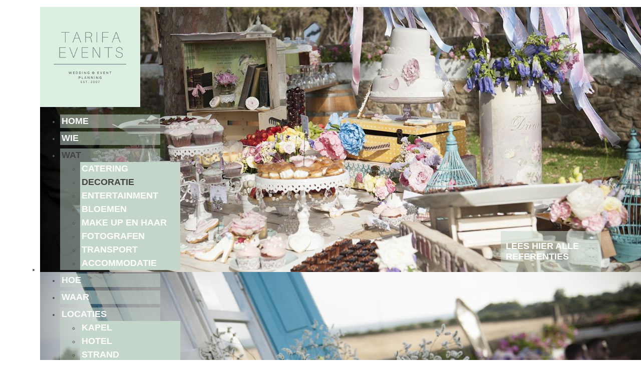

--- FILE ---
content_type: text/html; charset=utf-8
request_url: https://www.tarifa-events.com/nl/wat/decoratie
body_size: 4447
content:
<!DOCTYPE html PUBLIC "-//W3C//DTD XHTML 1.0 Transitional//EN" "http://www.w3.org/TR/xhtml1/DTD/xhtml1-transitional.dtd">
<html xmlns="http://www.w3.org/1999/xhtml" xml:lang="nl-nl" lang="nl-nl">
    <head>
        <meta name="viewport" content="width=device-width, initial-scale=1">
		<base href="https://www.tarifa-events.com/nl/wat/decoratie" />
	<meta http-equiv="content-type" content="text/html; charset=utf-8" />
	<meta name="keywords" content="wedding wedding in tarifa wedding in spain weddings in tarifa mediterenean wedding wedding in gibraltar tarifa weddings tarifa events marry abroad events in tarifa activities in tarifa celebrations tarifa wedding in andalucia getting married in tarifa honeymoon in spain spain wedding spanish wedding tarifa wedding services wedding services cortijo cortijo tarifa" />
	<meta name="author" content="Ventura Ramos" />
	<meta name="generator" content="Joomla! - Open Source Content Management" />
	<title>Decoratievoor uw bruiloftof evenement in diverse verrassende stijlen</title>
	<link href="/templates/tarifa2/favicon.ico" rel="shortcut icon" type="image/vnd.microsoft.icon" />
	<link href="/plugins/system/jce/css/content.css?aa754b1f19c7df490be4b958cf085e7c" rel="stylesheet" type="text/css" />
	<link href="/media/mod_languages/css/template.css?7ae926e1bee6c21639ab2dd188b2e1fc" rel="stylesheet" type="text/css" />
	<link href="/modules/mod_djimageslider/themes/default/css/djimageslider.css" rel="stylesheet" type="text/css" />
	<link href="/modules/mod_ariextmenu/mod_ariextmenu/js/css/menu.min.css" rel="stylesheet" type="text/css" />
	<link href="/modules/mod_ariextmenu/mod_ariextmenu/js/css/menu.fix.css" rel="stylesheet" type="text/css" />
	<style type="text/css">
UL#ariext111 LI A{font-size:18px;font-weight:bold;text-transform:uppercase;text-align:left;}UL#ariext111 LI A{background:#a3bd30 none;}UL#ariext111 LI A{color:#ffffff;}UL#ariext111 LI A:hover,UL#ariext111 LI A:focus,UL#ariext111 LI A.ux-menu-link-hover{background:#a3bd30 none;}UL#ariext111 LI A:hover,UL#ariext111 LI A:focus,UL#ariext111 LI A.ux-menu-link-hover{color:#000000;}UL#ariext111 LI A.current{color:#000000;}
	</style>
	<script src="//connect.facebook.net/en_US/all.js#xfbml=1" type="text/javascript"></script>
	<script src="/media/jui/js/jquery.min.js?7ae926e1bee6c21639ab2dd188b2e1fc" type="text/javascript"></script>
	<script src="/media/jui/js/jquery-migrate.min.js?7ae926e1bee6c21639ab2dd188b2e1fc" type="text/javascript"></script>
	<script src="/media/djextensions/jquery-easing/jquery.easing.min.js" type="text/javascript"></script>
	<script src="/modules/mod_djimageslider/assets/js/slider.js?v=4.2" type="text/javascript"></script>
	<script src="/modules/mod_ariextmenu/mod_ariextmenu/js/ext-core.js" type="text/javascript"></script>
	<script src="/modules/mod_ariextmenu/mod_ariextmenu/js/menu.min.js" type="text/javascript"></script>
	<script type="text/javascript">
;(function() { var _menuInit = function() { new Ext.ux.Menu("ariext111", {"direction":"vertical","autoWidth":false,"transitionDuration":0.2}); Ext.get("ariext111").select(".ux-menu-sub").removeClass("ux-menu-init-hidden"); }; if (!Ext.isIE || typeof(MooTools) == "undefined" || typeof(MooTools.More) == "undefined") Ext.onReady(_menuInit); else window.addEvent("domready", _menuInit); })();
	</script>
	<meta property="og:description" content=""/>
<meta property="og:image" content="https://www.tarifa-events.com/plugins/content/fb_tw_plus1/linkcmp.png"/>
<meta property="og:url" content="https://www.tarifa-events.com/nl/wat/decoratie"/>
<meta property="og:title" content="Decoratie"/>
<meta name="my:fb" content="on"/>
<meta name="my:tw" content="on"/>
	<!--[if IE]><link rel="stylesheet" type="text/css" href="/modules/mod_ariextmenu/mod_ariextmenu/js/css/menu.ie.min.css" /><![endif]-->
	<!--[if lt IE 8]><script type="text/javascript" src="/modules/mod_ariextmenu/mod_ariextmenu/js/fix.js"></script><![endif]-->
	<meta property="og:locale" content="en_US"/>
<meta property="og:site_name" content=""/>

		        <link href="/templates/system/css/system.css" rel="stylesheet" type="text/css" />
        <link href="/templates/system/css/general.css" rel="stylesheet" type="text/css" />
        <link href="/templates/tarifa2/css/template.css" rel="stylesheet" type="text/css" />
        <link href="/templates/tarifa2/css/overrides.css" rel="stylesheet" type="text/css" />
		<link href="/templates/tarifa2/css/responsive.css" rel="stylesheet" type="text/css" />
        <link href='http://fonts.googleapis.com/css?family=Oxygen:400,700' rel='stylesheet' type='text/css' />
    <style type="text/css"> @media print { body { display:none } } </style>

<script type="text/javascript">
$(document).ready(function() {
	$(window).keydown(function(e){
		if(e.keyCode == 44){
			e.preventDefault();
		}
	});
	$(window).focus(function() {
		$("body").show();
	}).blur(function() {
		$("body").hide();
	});
}); 
</script>

<script type="text/javascript">
	function clickExplorer() {
		if( document.all ) {
			//alert('Stop copying the copyrighted material!');
		}
		return false;
	}
	function clickOther(e) {
		if( document.layers || ( document.getElementById && !document.all ) ) {
			if ( e.which == 2 || e.which == 3 ) {
				//alert('Stop copying the copyrighted material!');
				return false;
			}
		}
	}
	if( document.layers ) {
		document.captureEvents( Event.MOUSEDOWN );
		document.onmousedown=clickOther;
	}
	else {
		document.onmouseup = clickOther;
		document.oncontextmenu = clickExplorer;
	}
</script>
</head>
    <body>
        <div id="wrapper" class="white">
            <div id="header">
                <div id="head-left">
                    <div id="logo"><a href="/"><img alt="Tarifa Events" class="responsive" src="/templates/tarifa2/images/tarifa_events-logo_white.jpg" /></a></div>
                    <div id="menu">
                        		<div class="moduletable">
						
<div id="ariext111_container" class="ux-menu-container ux-menu-clearfix">

	<ul id="ariext111" class="ux-menu ux-menu-vertical">
					<li class="ux-menu-item-main ux-menu-item-level-0 ux-menu-item177 ux-menu-item-parent-pos0">
				<a href="/" class=" ux-menu-link-level-0 ux-menu-link-first" title="">
					Home									</a>
						</li>
					<li class="ux-menu-item-main ux-menu-item-level-0 ux-menu-item185 ux-menu-item-parent-pos1">
				<a href="/nl/wie" class=" ux-menu-link-level-0" title="">
					Wie									</a>
						</li>
					<li class="ux-menu-item-main ux-menu-item-level-0 ux-menu-item-parent ux-menu-item186 ux-menu-item-parent-pos2 current">
				<a href="/nl/wat" class=" ux-menu-link-level-0 current ux-menu-link-parent" title="">
					Wat										<span class="ux-menu-arrow"></span>
									</a>
			
	<ul class="ux-menu-sub ux-menu-init-hidden">
					<li class=" ux-menu-item-level-1 ux-menu-item207">
				<a href="/nl/wat/catering" class=" ux-menu-link-level-1" title="">
					Catering									</a>
						</li>
					<li class=" ux-menu-item-level-1 ux-menu-item208 current">
				<a href="/nl/wat/decoratie" class=" ux-menu-link-level-1 current" title="">
					Decoratie									</a>
						</li>
					<li class=" ux-menu-item-level-1 ux-menu-item209">
				<a href="/nl/wat/entertainment" class=" ux-menu-link-level-1" title="">
					Entertainment									</a>
						</li>
					<li class=" ux-menu-item-level-1 ux-menu-item210">
				<a href="/nl/wat/bloemen" class=" ux-menu-link-level-1" title="">
					Bloemen									</a>
						</li>
					<li class=" ux-menu-item-level-1 ux-menu-item212">
				<a href="/nl/wat/make-up-en-haar" class=" ux-menu-link-level-1" title="">
					Make up en haar									</a>
						</li>
					<li class=" ux-menu-item-level-1 ux-menu-item211">
				<a href="/nl/wat/fotografen" class=" ux-menu-link-level-1" title="">
					Fotografen									</a>
						</li>
					<li class=" ux-menu-item-level-1 ux-menu-item213">
				<a href="/nl/wat/transport" class=" ux-menu-link-level-1" title="">
					Transport									</a>
						</li>
					<li class=" ux-menu-item-level-1 ux-menu-item214">
				<a href="/nl/wat/accommodatie" class=" ux-menu-link-level-1" title="">
					Accommodatie									</a>
						</li>
			</ul>
			</li>
					<li class="ux-menu-item-main ux-menu-item-level-0 ux-menu-item188 ux-menu-item-parent-pos3">
				<a href="/nl/hoe" class=" ux-menu-link-level-0" title="">
					Hoe									</a>
						</li>
					<li class="ux-menu-item-main ux-menu-item-level-0 ux-menu-item187 ux-menu-item-parent-pos4">
				<a href="/nl/waar" class=" ux-menu-link-level-0" title="">
					Waar									</a>
						</li>
					<li class="ux-menu-item-main ux-menu-item-level-0 ux-menu-item-parent ux-menu-item189 ux-menu-item-parent-pos5">
				<a href="/nl/locaties" class=" ux-menu-link-level-0 ux-menu-link-parent" title="">
					Locaties										<span class="ux-menu-arrow"></span>
									</a>
			
	<ul class="ux-menu-sub ux-menu-init-hidden">
					<li class=" ux-menu-item-level-1 ux-menu-item243">
				<a href="/nl/locaties/kapel" class=" ux-menu-link-level-1" title="">
					Kapel									</a>
						</li>
					<li class=" ux-menu-item-level-1 ux-menu-item245">
				<a href="/nl/locaties/hotel" class=" ux-menu-link-level-1" title="">
					Hotel									</a>
						</li>
					<li class=" ux-menu-item-level-1 ux-menu-item246">
				<a href="/nl/locaties/strand" class=" ux-menu-link-level-1" title="">
					Strand									</a>
						</li>
					<li class=" ux-menu-item-level-1 ux-menu-item247">
				<a href="/nl/locaties/garden" class=" ux-menu-link-level-1" title="">
					Garden									</a>
						</li>
					<li class=" ux-menu-item-level-1 ux-menu-item290">
				<a href="/nl/locaties/villa" class=" ux-menu-link-level-1" title="">
					Villa									</a>
						</li>
			</ul>
			</li>
					<li class="ux-menu-item-main ux-menu-item-level-0 ux-menu-item242 ux-menu-item-parent-pos6">
				<a href="/nl/gallery" class=" ux-menu-link-level-0 ux-menu-link-last" title="">
					Gallery									</a>
						</li>
			</ul>
</div>		</div>
	
                    </div>
                </div>
                <div id="head-side">
                    		<div class="moduletable">
						

<div class="custom"  >
	<p style="margin: 0;"><a href="/nl/testimonials" class="testimonios" style="padding: 20px 10px;">Lees hier alle referenties</a></p></div>
		</div>
	
                </div>
                <div id="slider">
                    		<div class="moduletable">
						

<div style="border: 0px !important;">
    <div id="djslider-loader135" class="djslider-loader djslider-loader-default" data-animation='{"auto":"1","looponce":0,"transition":"easeInOutSine","css3transition":"","duration":400,"delay":3400}' data-djslider='{"id":"135","slider_type":"2","slide_size":"1200","visible_slides":1,"direction":"left","show_buttons":"0","show_arrows":"0","preload":"800","css3":0}' tabindex="0">
        <div id="djslider135" class="djslider djslider-default" style="height: 530px; width: 1200px; max-width: 1200px !important;">
            <div id="slider-container135" class="slider-container" >
                <ul id="slider135" class="djslider-in">
                                            <li style="margin: 0 0px 0px 0 !important; height: 530px; width: 1200px;">
                                                                                            <img class="dj-image" src="/images/sliders/decoration/0080.jpg" alt="08"  style="width: 100%; height: auto;"/>
                                                                                        
                        </li>
                                            <li style="margin: 0 0px 0px 0 !important; height: 530px; width: 1200px;">
                                                                                            <img class="dj-image" src="/images/sliders/decoration/0090.jpg" alt="09"  style="width: 100%; height: auto;"/>
                                                                                        
                        </li>
                                            <li style="margin: 0 0px 0px 0 !important; height: 530px; width: 1200px;">
                                                                                            <img class="dj-image" src="/images/sliders/decoration/0100.jpg" alt="10"  style="width: 100%; height: auto;"/>
                                                                                        
                        </li>
                                            <li style="margin: 0 0px 0px 0 !important; height: 530px; width: 1200px;">
                                                                                            <img class="dj-image" src="/images/sliders/decoration/0110.jpg" alt="11"  style="width: 100%; height: auto;"/>
                                                                                        
                        </li>
                                            <li style="margin: 0 0px 0px 0 !important; height: 530px; width: 1200px;">
                                                                                            <img class="dj-image" src="/images/sliders/decoration/0120.jpg" alt="12"  style="width: 100%; height: auto;"/>
                                                                                        
                        </li>
                                            <li style="margin: 0 0px 0px 0 !important; height: 530px; width: 1200px;">
                                                                                            <img class="dj-image" src="/images/sliders/decoration/0130.jpg" alt="13"  style="width: 100%; height: auto;"/>
                                                                                        
                        </li>
                                            <li style="margin: 0 0px 0px 0 !important; height: 530px; width: 1200px;">
                                                                                            <img class="dj-image" src="/images/sliders/decoration/0140.jpg" alt="14"  style="width: 100%; height: auto;"/>
                                                                                        
                        </li>
                                            <li style="margin: 0 0px 0px 0 !important; height: 530px; width: 1200px;">
                                                                                            <img class="dj-image" src="/images/sliders/decoration/DECO1.jpg" alt="Deco 1"  style="width: 100%; height: auto;"/>
                                                                                        
                        </li>
                                            <li style="margin: 0 0px 0px 0 !important; height: 530px; width: 1200px;">
                                                                                            <img class="dj-image" src="/images/sliders/decoration/DECO2.jpg" alt="Deco 2"  style="width: 100%; height: auto;"/>
                                                                                        
                        </li>
                                    </ul>
            </div>
                                </div>
    </div>
</div>
<div class="djslider-end" style="clear: both" tabindex="0"></div>		</div>
	
                </div>
            </div>
            <div id="wrapper2">
                <div id="content">
                    <div id="aux"></div>
					<div class="item-page">

	<h2>
			Decoratie		</h2>








<p>De decoratie van uw bruiloft is een van de leuke onderdelen welke begint met het vaststellen van een thema voor uw bruiloft. We gaan samen creatief aan de slag om te kijken welke kleur en stijl het beste bij u past. Hierbij betrekken wij specialisten op het gebied van decoratie die u, op basis van de nodige ervaring, kunnen helpen de juiste keuze te maken.</p>
<p>Zo kunnen we bijvoorbeeld chill out stijl bruiloften decoreren in elke kleur, denk bijvoorbeeld aan de witte Ibiza stijl bruiloft.Onze leverancier decoreert sinds 20 jaar wereldwijd evenementen en past kleuren en stijlen aan uw wensen aan en volgt de laatste trends op het gebied van decoratie.</p>
<p>Ook onze Vintage stijl designer Rebeca creëert een volledige make over van een locatie. Een simpele tuin wordt een Engelse Thee tuin, een Spaanse patio wordt getransformeerd tot een binnenhof in Vintage Stijl. Laat ook hier de foto's voor zichzelf spreken.</p> 
	
</div>

					<div id="aux2"></div>
                </div>
                <div id="side">
                    		<div class="moduletable">
						<div class="mod-languages">

	<ul class="lang-inline" dir="ltr">
						<li>
			<a href="/en/what/decoration">
							EN						</a>
			</li>
								<li>
			<a href="/es/que/decoracion">
							ES						</a>
			</li>
								<li>
			<a href="/de/was/dekoration">
							DE						</a>
			</li>
											<li class="lang-active">
			<a href="https://www.tarifa-events.com/nl/wat/decoratie">
							NL						</a>
			</li>
				</ul>

</div>
		</div>
			<div class="moduletable">
							<h3>Contact</h3>
						

<div class="custom"  >
	<h3>Jolanda Thomas</h3>
<p>(+34) 637 806 281<br /><span id="cloak351c87dcff710ac7d7c54cc860aea100">Dit e-mailadres wordt beveiligd tegen spambots. JavaScript dient ingeschakeld te zijn om het te bekijken.</span><script type='text/javascript'>
				document.getElementById('cloak351c87dcff710ac7d7c54cc860aea100').innerHTML = '';
				var prefix = '&#109;a' + 'i&#108;' + '&#116;o';
				var path = 'hr' + 'ef' + '=';
				var addy351c87dcff710ac7d7c54cc860aea100 = '&#105;nf&#111;' + '&#64;';
				addy351c87dcff710ac7d7c54cc860aea100 = addy351c87dcff710ac7d7c54cc860aea100 + 't&#97;r&#105;f&#97;-&#101;v&#101;nts' + '&#46;' + 'c&#111;m';
				var addy_text351c87dcff710ac7d7c54cc860aea100 = '&#105;nf&#111;' + '&#64;' + 't&#97;r&#105;f&#97;-&#101;v&#101;nts' + '&#46;' + 'c&#111;m';document.getElementById('cloak351c87dcff710ac7d7c54cc860aea100').innerHTML += '<a ' + path + '\'' + prefix + ':' + addy351c87dcff710ac7d7c54cc860aea100 + '\'>'+addy_text351c87dcff710ac7d7c54cc860aea100+'<\/a>';
		</script></p></div>
		</div>
			<div class="moduletable">
							<h3>Social</h3>
						

<div class="custom"  >
	<p style="text-align: center;"><a href="https://www.facebook.com/pages/Wedding-in-Tarifa-by-Tarifa-Events/174608305954626" target="_blank" rel="noopener" title="Facebook"><img src="/images/contenidos/facebook.png" alt="Facebook" /></a> <a href="https://www.instagram.com/tarifaevents/?hl=en" target="_blank" rel="noopener"><img src="/images/contenidos/ig.png" alt="Instagram" /></a> <a href="http://www.pinterest.com/weddingintarifa/" target="_blank" rel="noopener"><img src="/images/contenidos/pinterest.png" alt="Pinterest" /></a>&nbsp;<a href="mailto:info@tarifa-events.com" target="_blank"><img src="/images/contenidos/mail.png" alt="mail" /></a></p>
<p style="text-align: center;">&nbsp;</p></div>
		</div>
			<div class="moduletable">
						

<div class="custom"  >
	<p><a href="https://www.instagram.com/tarifaevents/" target="_blank" rel="noopener"><img style="width: 80%; display: block; margin-left: auto; margin-right: auto;" src="/images/ig-letras.jpg" alt="ig letras" /></a></p></div>
		</div>
	
                </div>
            </div>
            <div id="footer">
                		<div class="moduletable">
						

<div class="custom"  >
	<p style="float: right;">Diseño: <a href="https://www.facebook.com/miriambidondografica" target="_blank">Miriam Bidondo</a></p></div>
		</div>
			<div class="moduletable">
						

<div class="custom"  >
	<p>© 2021 Tarifa Events</p></div>
		</div>
	
            </div>
        </div>
    
<script type="text/javascript">
	if (top!==self) {
		top.location=location;
	}
</script>
</body>
</html>


--- FILE ---
content_type: text/css
request_url: https://www.tarifa-events.com/templates/tarifa2/css/template.css
body_size: 986
content:
/* 
    Document   : template
    Created on : 28-oct-2013, 14:59:15
    Author     : Bender
    Description:
        Purpose of the stylesheet follows.
*/

body { 
    font-family: 'Oxygen', sans-serif;
    font-size: 90%;
    margin: 0;
  color: #555;
    /*background-color: #f6f8ea;
    background-image: url(../images/fondo.png);
    background-repeat: repeat-x;*/
}
a {
    text-decoration: none;
    color: rgb(196,213,201);
}
a img {
    border: none;
}
#wrapper {
    max-width: 1200px;
    width: 95%;
    margin: 0 auto;
}
#wrapper2 {
    padding: 0 3.3333333333%; /* 40/1200 */
    overflow: hidden;
}
#header {
    max-height: 530px;
    /*height: 44.166666667%; /* 500/1200 */
    
    position: relative;
}
#logo {
    min-width: 140px;
}
#head-left {
    
  width: 16.666666667%; /* 200/1200 */
    position: absolute;
    z-index: 1000;
    top: 0;
    left: 3.3333333333%; /* 40/1200 */
}
#slider {
    /*position:absolute;
    top: 0;
    z-index: 0;*/
}
.responsive, .item-image img {
    width: 100%;
    height: auto;
}
#menu {
    /*width: 16.666666667%; /* 200/1200 */
    /*float: left;*/
    margin: 7px 0 0 0;
}
#head-side {
    min-width: 140px;
  position: absolute;
    z-index: 1000;
    width: 16.666666667%; /* 200/1200 */
    bottom: 0;
    right: 3.3333333333%; /* 40/1200 */
}
.green .moduletableblog {
    background-color: rgb(196,213,201);   
}
.white .moduletableblog {
  background-color: rgba(196,213,201,0.5);
}
.moduletable_menu {
    width: 100%;
}
.menu {
    padding: 0;
    width: 100%;
    list-style: none;
    margin: 0;
}
.menu li {
    background-color: rgba(119, 135, 125, 0.5);
    margin: 0 0 5% 0;
    
}
.menu a {
    font-size: 125%;
    display: block;
    text-decoration: none;
    color: #fff;
    padding: 6px;
    font-weight: bold;
    text-transform: uppercase;  
}
.menu ul {
  list-style: none;
}
.menu a:hover {
    color: #000;
}
.menu .current a {
    color: #000;
}
#aux {
    overflow: hidden;
}

#content {
    width: 78.57142857%; /* 880/1120 */
    float:left;
}
#side {
    width: 17.85714286%; /* 200/1120 */
    float: right;
}
.moduletable.borde-grueso {
    border-bottom: 50px solid rgb(196,213,201);
}
.moduletable>h3 {
    color: rgb(196,213,201);
    padding-left: 5px;
    border-left: 15px solid rgb(196,213,201);
    border-bottom: 2px solid rgb(196,213,201);
    line-height: 32px;
    margin: 20px 0;
}
#footer {
    font-family: Arial, Helvetica, sans-serif;
    clear: both;
    margin-top: 10px;
    border-top: 2px solid rgb(196,213,201);
    font-size: 10px;
}
#content h2 {
    color: rgb(196,213,201);
    padding-left: 5px;
    border-left: 15px solid rgb(196,213,201);
    border-bottom: 2px solid rgb(196,213,201);
    font-size: 160%;
    line-height: 32px;
    margin: 20px 0;
  clear:both;
}
.mod-languages.derecha {
    margin-top: 10px;
    float: right;
}

.moduletable.testimonios {
  margin-top: 20px;
}
.item-separator {
  clear: both;
}
.pagination {
  font-size: 10px;
}
.pagination .counter {
  float: right;
}
.pagination ul {
  margin: 0;
  padding: 0;
  list-style: none;
}
.pagination li {
  float: left;
  margin-right: 7px;
}
a.testimonios {
  font-size: 18px;
  text-transform: uppercase;
  font-weight: bold;
  background-color: rgba(196,213,201, 0.5);
  color: #fff;
  line-height: 21px;
  padding: 3px;
  display: block;
}
.green a.testimonios {
  background-color:rgba(196,213,201,0.5);
}
.readmore {
  margin-bottom: 40px;
}
.readmore a.btn {
  background-color: rgba(196,213,201, 0.5);
  display: inline-block;
  padding: 5px;
  color: #777;
  font-size: 12px;
  border-radius: 1px;
  border: 1px solid #aaa;
}
.slogan {
  position: absolute;
  top: 40%;
  right: 0;
  padding: 10px;
  color: white;
  background-color: rgba(196,213,201,0.5);
  text-transform: uppercase;
  font-weight: bold;
  font-size: 1.7em;
}


--- FILE ---
content_type: text/css
request_url: https://www.tarifa-events.com/templates/tarifa2/css/overrides.css
body_size: 664
content:
/* 
    Document   : overrides
    Created on : 30-oct-2013, 12:38:16
    Author     : Bender
    Description:
        Purpose of the stylesheet follows.
*/
.bt-cs {
  border-bottom: 2px solid;
  border-bottom-color: rgb(196,213,201);
}
.bt-cs .bt-row {
  padding: 0;
  margin-top: 20px;
  padding-bottom: 20px;
}
.bt-inner {
    text-align: center;
}
.bt-inner .bt-introtext, .bt-inner .readmore {
    text-align: justify;
  font-size: 12px;
}
.bt-title { 
  text-align: left !important;  
  text-transform: none !important;
    font-size: 120%;
    display: block !important;
    color: rgb(196,213,201) !important;
    padding-left: 5px;
    border-left: 15px solid rgb(196,213,201);
    border-bottom: 2px solid rgb(196,213,201);
    line-height: 32px !important;
    margin: 0;
}
.bt-cs .bt-inner {
  padding: 0 15px 0 15px !important;
}
.bt-cs .bt-inner img {
    border: none;
    outline: 1px solid #A2BD30;
}
.readmore a {
    color: #aaa;
}

/* Ari Ext Menu */
.ux-menu {
    overflow: visible;
    width: 100%;
}
.ux-menu a {
    border: none !important;
    padding: 3px !important;
    display: block;
    line-height: 21px;
    background: transparent !important;
}
#menu .ux-menu a.current {
  color: #444;
}
#menu .ux-menu a:hover {
  color: #444;
}
.ux-menu li {
    float: none;
    margin: 0 0 7px 0;
}
.green .ux-menu li {
  background-color: rgb(196,213,201) !important;
    background-color: rgba(196,213,201, 0.5) !important;
}
.white .ux-menu li {
  background-color: rgb(196,213,201) !important;
    background-color: rgba(196,213,201, 0.5) !important;
}
.ux-menu.ux-menu-vertical .ux-menu-arrow {
    background: url("../images/menu-arrow-right-uve.png") no-repeat scroll 100% 0 rgba(0, 0, 0, 0);
}
.ux-menu-sub {
    width: 100%;
}
.green .ux-menu-sub li {
    background-color: rgba(196,213,201, 1) !important;
    margin: 0;
}
.white .ux-menu-sub li {
    background-color: rgba(196,213,201, 1) !important;
    margin: 0;
}
.ux-menu-sub a {
    width: 100%;
}
div ul.lang-inline {
  background-color: rgb(196,213,201);
  padding: 5px 0;
  text-align: center;
}
ul.lang-inline li {
  margin-right: 0;
  margin-left: 0; 
  padding: 0;
}
ul.lang-inline a {
  text-align: center;
  display: inline-block;
  padding-top: 10px;
  font-size: 14px;
  width: 40px;
  height: 30px;
  background-image: url(../images/circulo-idiomas.png);
  background-repeat: no-repeat;
}
.lang-active a {
  font-weight: bold;
}
.breadcrumbs {
  margin-bottom: 20px;
}
h3.cat_child_h3 {
  text-align: center;
}



--- FILE ---
content_type: text/css
request_url: https://www.tarifa-events.com/templates/tarifa2/css/responsive.css
body_size: 299
content:
/*** MEDIA QUERY 1035px ***/
@media screen and (max-width:1035px) {
.ux-menu li {
    float: none;
    margin: 0 0 3px 0;
	}
#menu {
    margin: 3px 0 0 0;
	}
.bt-title {
font-size: 90%;
}
h3 {
font-size: 90%;
}
}
@media screen and (max-width:910px) {
.ux-menu a {
    line-height: 18px;
}
.ux-menu li {
    float: none;
    margin: 0 0 0 0;
	}
#menu ul.ux-menu li a {
font-size: 15px;
}
#menu {
    min-width: 140px;
	margin: 0 0 0 0;
	}
.bt-title {
font-size: 75%;
}
h3 {
font-size: 75%;
}
}
@media screen and (max-width:799px) {
.bt-cs {
display:none !important;
}
.slogan {
position: static;
}
#header{
overflow: hidden;
max-height: inherit;
}
#wrapper2 {
clear: both;
}
#content {
float: none;
width: 100%;
}
#side {
position: static;
float: none;
width: 100%;
margin-top: 20px;
clear: both;
}
#side img {
	max-width: 200px;
}
#head-side {
position: static;
width: 100%;
}
#head-left {
width: 100%;
float: none;
position: static;
}
#menu {
width: 40%;
margin: 10px auto 10px auto;
}
#logo {
max-width: 200px;
margin-left: auto;
margin-right: auto;
}
#slider {
clear: both;
position: static;
}
}
@media screen and (max-width:730px) {

}